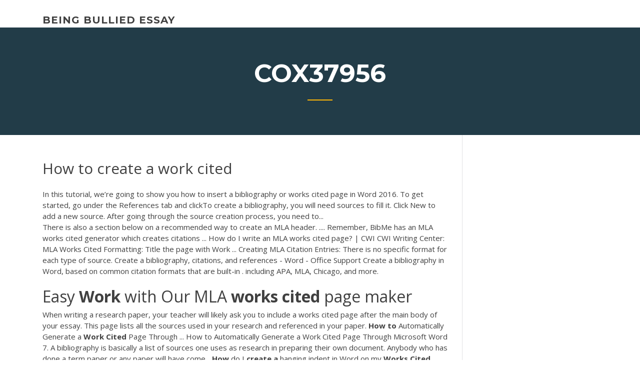

--- FILE ---
content_type: text/html; charset=utf-8
request_url: https://iwritepgbowft.netlify.app/cox37956ciq/how-to-create-a-work-cited-si
body_size: 4742
content:
<!DOCTYPE html><html lang="en-US"><head>
	<meta charset="UTF-8">
	<meta name="viewport" content="width=device-width, initial-scale=1">
	<link rel="profile" href="http://gmpg.org/xfn/11">
	<title>How to create a work cited jarqd</title>


		<style type="text/css">
img.wp-smiley,
img.emoji {
	display: inline !important;
	border: none !important;
	box-shadow: none !important;
	height: 1em !important;
	width: 1em !important;
	margin: 0 .07em !important;
	vertical-align: -0.1em !important;
	background: none !important;
	padding: 0 !important;
}
</style>
	<link rel="stylesheet" id="wp-block-library-css" href="https://iwritepgbowft.netlify.app/wp-includes/css/dist/block-library/style.min.css?ver=5.3" type="text/css" media="all">
<link rel="stylesheet" id="wp-block-library-theme-css" href="https://iwritepgbowft.netlify.app/wp-includes/css/dist/block-library/theme.min.css?ver=5.3" type="text/css" media="all">
<link rel="stylesheet" id="education-lms-fonts-css" href="https://fonts.googleapis.com/css?family=Open+Sans%3A400%2C400i%2C700%2C700i%7CMontserrat%3A300%2C400%2C600%2C700&amp;subset=latin%2Clatin-ext" type="text/css" media="all">
<link rel="stylesheet" id="bootstrap-css" href="https://iwritepgbowft.netlify.app/wp-content/themes/education-lms/assets/css/bootstrap.min.css?ver=4.0.0" type="text/css" media="">
<link rel="stylesheet" id="slick-css" href="https://iwritepgbowft.netlify.app/wp-content/themes/education-lms/assets/css/slick.css?ver=1.8" type="text/css" media="">
<link rel="stylesheet" id="font-awesome-css" href="https://iwritepgbowft.netlify.app/wp-content/themes/education-lms/assets/css/font-awesome.min.css?ver=4.7.0" type="text/css" media="">
<link rel="stylesheet" id="education-lms-style-css" href="https://iwritepgbowft.netlify.app/wp-content/themes/education-lms/style.css?ver=5.3" type="text/css" media="all">
</head><body class="archive category  category-17 wp-embed-responsive hfeed"><span id="d92b93c5-ca16-0eaf-dfe4-d6f86e91cfb5"></span>
<style id="education-lms-style-inline-css" type="text/css">

	        button, input[type="button"], input[type="reset"], input[type="submit"],
		    .titlebar .triangled_colored_separator,
		    .widget-area .widget-title::after,
		    .carousel-wrapper h2.title::after,
		    .course-item .course-thumbnail .price,
		    .site-footer .footer-social,
		    .single-lp_course .lp-single-course ul.learn-press-nav-tabs .course-nav.active,
		    .single-lp_course .lp-single-course ul.learn-press-nav-tabs .course-nav:hover,
		    .widget_tag_cloud a:hover,
		    .header-top .header-contact-wrapper .btn-secondary,
            .header-type3 .header-top .header-contact-wrapper .box-icon,
            a.btn-all-courses:hover,
            .course-grid-layout2 .intro-item:before,
            .learnpress .learn-press-pagination .page-numbers > li span,
            .courses-search-widget::after
		     { background: #ffb606; }

            a:hover, a:focus, a:active,
            .main-navigation a:hover,
            .nav-menu ul li.current-menu-item a,
            .nav-menu ul li a:hover,
            .entry-title a:hover,
            .main-navigation .current_page_item > a, .main-navigation .current-menu-item > a, .main-navigation .current_page_ancestor > a, .main-navigation .current-menu-ancestor > a,
            .entry-meta span i,
            .site-footer a:hover,
            .blog .entry-header .entry-date, .archive .entry-header .entry-date,
            .site-footer .copyright-area span,
            .breadcrumbs a:hover span,
            .carousel-wrapper .slick-arrow:hover:before,
            .recent-post-carousel .post-item .btn-readmore:hover,
            .recent-post-carousel .post-item .recent-news-meta span i,
            .recent-post-carousel .post-item .entry-title a:hover,
            .single-lp_course .course-info li i,
            .search-form .search-submit,
            .header-top .header-contact-wrapper li .box-icon i,
            .course-grid-layout2 .intro-item .all-course a:hover,
            .course-filter div.mixitup-control-active, .course-filter div:hover
            {
                color: #ffb606;
            }

		    .recent-post-carousel .post-item .btn-readmore:hover,
		    .carousel-wrapper .slick-arrow:hover,
		    .single-lp_course .lp-single-course .course-curriculum ul.curriculum-sections .section-header,
		    .widget_tag_cloud a:hover,
            .readmore a:hover,
            a.btn-all-courses,
            .learnpress .learn-press-pagination .page-numbers > li span,
            .course-filter div.mixitup-control-active, .course-filter div:hover {
                border-color: #ffb606;
            }
			.container { max-width: 1230px; }
		    .site-branding .site-logo, .site-logo { max-width: 90px; }
		    
		    .topbar .cart-contents { color: #fff; }
		    .topbar .cart-contents i, .topbar .cart-contents { font-size: 14px; }
	
		 .titlebar { background-color: #457992; padding-top: 5%; padding-bottom: 5%; background-image: url(); background-repeat: no-repeat; background-size: cover; background-position: center center;  }
	
</style>



<meta name="generator" content="WordPress 7.4 Beta">




<div id="page" class="site">
	<a class="skip-link screen-reader-text" href="#content">Skip to content</a>

	<header id="masthead" class="site-header">
        
        <div class="header-default">
            <div class="container">
                <div class="row">
                    <div class="col-md-5 col-lg-4">
                                <div class="site-branding">

            <div class="site-logo">
			                </div>

            <div>
			                        <p class="site-title"><a href="https://iwritepgbowft.netlify.app/" rel="home">being bullied essay</a></p>
			                </div>

        </div><!-- .site-branding -->
                            </div>

                    <div class="col-lg-8 pull-right">
                                <a href="#" class="mobile-menu" id="mobile-open"><span></span></a>
        <nav id="site-navigation" class="main-navigation">
		            </nav><!-- #site-navigation -->
                            </div>
                </div>
            </div>
        </div>
			</header><!-- #masthead -->

    <div class="nav-form ">
        <div class="nav-content">
            <div class="nav-spec">
                <nav class="nav-menu">
                                                            <div class="mobile-menu nav-is-visible"><span></span></div>
                                                        </nav>
            </div>
        </div>
    </div>

                <div class="titlebar">
                <div class="container">

					<h1 class="header-title">Cox37956</h1>                    <div class="triangled_colored_separator"></div>
                </div>
            </div>
			
	<div id="content" class="site-content">
	<div id="primary" class="content-area">
		<div class="container">
            <div class="row">
                <main id="main" class="site-main col-md-9">

                    <div class="blog-content">
		            
			            
<article id="post-49" class="post-49 post type-post status-publish format-standard hentry ">
	<h1 class="entry-title">How to create a work cited</h1>
	<div class="entry-content">
In this tutorial, we’re going to show you how to insert a bibliography or  works cited page in Word 2016. To get started, go under the References tab and clickTo create a bibliography, you will need sources to fill it. Click New to add a new source. After going through the source  creation process, you need to...
<p>There is also a section below on a recommended way to create an MLA header.  .... Remember, BibMe has an MLA works cited generator which creates citations&nbsp;... How do I write an MLA works cited page? | CWI CWI Writing Center: MLA Works Cited Formatting: Title the page with Work ...  Creating MLA Citation Entries: There is no specific format for each type of source. Create a bibliography, citations, and references - Word - Office Support Create a bibliography in Word, based on common citation formats that are built-in . including APA, MLA, Chicago, and more.</p>
<h2>Easy <b>Work</b> with Our MLA <b>works</b> <b>cited</b> page maker</h2>
<p>When writing a research paper, your teacher will likely ask you to include a works cited page after the main body of your essay. This page lists all the sources used in your research and referenced in your paper. <b>How</b> <b>to</b> Automatically Generate a <b>Work</b> <b>Cited</b> Page Through ... How to Automatically Generate a Work Cited Page Through Microsoft Word 7. A bibliography is basically a list of sources one uses as research in preparing their own document. Anybody who has done a term paper or any paper will have come... <b>How</b> do I <b>create</b> <b>a</b> hanging indent in Word on my <b>Works</b> <b>Cited</b> ... No, you cannot create a hanging indent in Google Docs they way you would in Word, but there is a work around solution: 1. After entering you citation, hit enter after the first line. 2. At the beginning of the second line of your citation, us the increase indent option on the Google docs toolbar. 3. MLA <b>Works</b> <b>Cited</b> Page: Basic Format // Purdue Writing Lab This resource, updated to reflect the MLA Handbook (8 th ed.), offers examples for the general format of MLA research papers, in-text citations, endnotes/footnotes, and the Works Cited page. According to MLA style, you must have a Works Cited page at the end of your research paper.</p>
<h3><b>How</b> <b>To</b>: <b>Create</b> <b>an</b> MLA <b>works</b> <b>cited</b> page in Word ::…</h3>
<p>Free Citation Generator - APA, MLA, AMA, Chicago, Harvard If you are not aware how to cite in a proper way or simply do not have time for this, using the citation generator will be a great option here. If your aim is to complete a winning paper and make the grade with it, you should surely work hard on your assignment, including work on your citations. <span class="result__type">PPTX</span> <b>HOW</b> <b>TO</b> <b>CREATE</b> <b>A</b> <b>WORK</b> <b>CITED</b> - Welcome to 7th Grade La/Ss - Home HOW TO CREATE A WORK CITED IN MLA FORMAT. And why didn't you pay attention earlier so I didn't have to reteach this stuff…. Step One. Get a BLANK page.</p>
<h3>Works cited pages are essential to any academic writing, and this quiz/worksheet combo will help you test your understanding of the requirements of a works cited page, the process of creating one ...</h3>
<p>In Word bibliography features are available to make the process simpler. Also in  Word works cited features are available. Learn about them here. How to Write a Works Cited Page - wikiHow Not all instructors in the arts follow MLA guidelines for formatting, so make sure  that you know how your instructor would like the Works Cited page formatted. MLA Format and MLA Citations - Your BibMe Guide to MLA Citing</p>
<h2>NoodleTools pulls back the curtain so that you can offer early, in-context feedback on students' work at predictable bottlenecks and ahead of the writing space. Gives you access to experts We are educators, citation specialists, primary source authorities, and academic researchers.</h2>
<p>There is also a section below on a recommended way to create an MLA header.  .... Remember, BibMe has an MLA works cited generator which creates citations&nbsp;... How do I write an MLA works cited page? | CWI CWI Writing Center: MLA Works Cited Formatting: Title the page with Work ...  Creating MLA Citation Entries: There is no specific format for each type of source. Create a bibliography, citations, and references - Word - Office Support Create a bibliography in Word, based on common citation formats that are built-in . including APA, MLA, Chicago, and more.</p><p>MLA Works Cited Formatting Sources at the End of Your Paper. With the 2016 update, MLA changed and simplified the way your Works Cited entries should be formatted. Instead of offering a specific way to format each and every source time, the new MLA offers a streamlined approach using something called "containers." <span class="result__type">PDF</span> <b>Works</b> <b>Cited</b> Page - MLA Works Cited Page - MLA _____ The list of works cited should appear as the last page of your research paper. Begin the list on a new page and put your last name and the page number at the upper right corner of the page, continuing the page numbers of the text. Begin the list with the heading Works Cited, centered. The entire list should</p>
<ul><li></li><li></li><li></li><li></li><li></li><li></li><li></li></ul>
	</div><!-- .entry-content -->

	<div class="entry-footer">
		<div class="row">

			<div class="col-md-12">
							</div>

		</div>
	</div>


</article><!-- #post-49 --></div><!-- #post-49 -->
</main></div>
<!-- #main -->
<aside id="secondary" class="widget-area col-sm-3">
	<div class="sidebar-inner">
		<section id="search-2" class="widget widget_search"><form role="search" method="get" id="searchform" class="search-form" action="https://iwritepgbowft.netlify.app/">
    <label for="s">
    	<input type="text" value="" placeholder="Search …" name="s" id="s">
    </label>
    <button type="submit" class="search-submit">
        <i class="fa fa-search"></i>
    </button>
    </form></section>		<section id="recent-posts-2" class="widget widget_recent_entries">		<h2 class="widget-title">New Posts</h2>		<ul>
<li>
<a href="https://iwritepgbowft.netlify.app/cser60012sa/essay-analyzer-online-free-749">Essay analyzer online free</a>
</li><li>
<a href="https://iwritepgbowft.netlify.app/patronella76988jux/how-to-write-a-poem-title-in-a-paper-78">How to write a poem title in a paper</a>
</li><li>
<a href="https://iwritepgbowft.netlify.app/rickers69923niga/argumentative-essay-topics-college-dicu">Argumentative essay topics college</a>
</li><li>
<a href="https://iwritepgbowft.netlify.app/patronella76988jux/essay-on-man-analysis-324">Essay on man analysis</a>
</li><li>
<a href="https://iwritepgbowft.netlify.app/rickers69923niga/literature-review-paper-format-756">Literature review paper format</a>
</li>
</ul>
		</section>    </div>
</aside><!-- #secondary -->
            </div>
        </div>
	</div><!-- #primary -->


	</div><!-- #content -->

	<footer id="colophon" class="site-footer">

		
		<div id="footer" class="container">

			
                        <div class="footer-widgets">
                <div class="row">
                    <div class="col-md-3">
			            		<div id="recent-posts-5" class="widget widget_recent_entries">		<h3 class="widget-title"><span>Featured Posts</span></h3>		<ul>
<li>
<a href="https://iwritepgbowft.netlify.app/cser60012sa/conclusion-of-persuasive-essay-656">Conclusion of persuasive essay</a>
</li><li>
<a href="https://iwritepgbowft.netlify.app/rickers69923niga/show-us-your-papers-nuhy">Show us your papers</a>
</li><li>
<a href="https://iwritepgbowft.netlify.app/cox37956ciq/11-or-12-for-essay-ko">11 or 12 for essay</a>
</li><li>
<a href="https://iwritepgbowft.netlify.app/cox37956ciq/syrian-civil-war-essay-154">Syrian civil war essay</a>
</li><li>
<a href="https://iwritepgbowft.netlify.app/patronella76988jux/research-paper-on-religion-232">Research paper on religion</a>
</li>
					</ul>
		</div>                    </div>
                    <div class="col-md-3">
			            		<div id="recent-posts-6" class="widget widget_recent_entries">		<h3 class="widget-title"><span>Editors Choice</span></h3>		<ul>
<li>
<a href="https://iwritepgbowft.netlify.app/rickers69923niga/does-nau-require-sat-essay-775">Does nau require sat essay</a>
</li><li>
<a href="https://iwritepgbowft.netlify.app/patronella76988jux/comparative-paper-outline-610">Comparative paper outline</a>
</li><li>
<a href="https://iwritepgbowft.netlify.app/rickers69923niga/chicago-style-paper-example-jugu">Chicago style paper example</a>
</li><li>
<a href="https://iwritepgbowft.netlify.app/cox37956ciq/physiology-research-paper-topics-sege">Physiology research paper topics</a>
</li><li>
<a href="https://iwritepgbowft.netlify.app/patronella76988jux/physician-assisted-suicide-essay-694">Physician assisted suicide essay</a>
</li>
					</ul>
		</div>                    </div>
                    <div class="col-md-3">
			            <div id="text-3" class="widget widget_text"><h3 class="widget-title"><span>About US</span></h3>			<div class="textwidget"><p>NoodleTools</p>
</div>
		</div>                    </div>
                    <div class="col-md-3">
			                                </div>
                </div>
            </div>
            
            <div class="copyright-area">
                <div class="row">
                    <div class="col-sm-6">
                        <div class="site-info">
	                        Copyright © 2020 <a href="https://iwritepgbowft.netlify.app/" title="being bullied essay">being bullied essay</a> - Education LMS theme by <span>FilaThemes</span></div><!-- .site-info -->
                    </div>
                    <div class="col-sm-6">
                        
                    </div>
                </div>
            </div>

        </div>
	</footer><!-- #colophon -->
<!-- #page -->





</body></html>